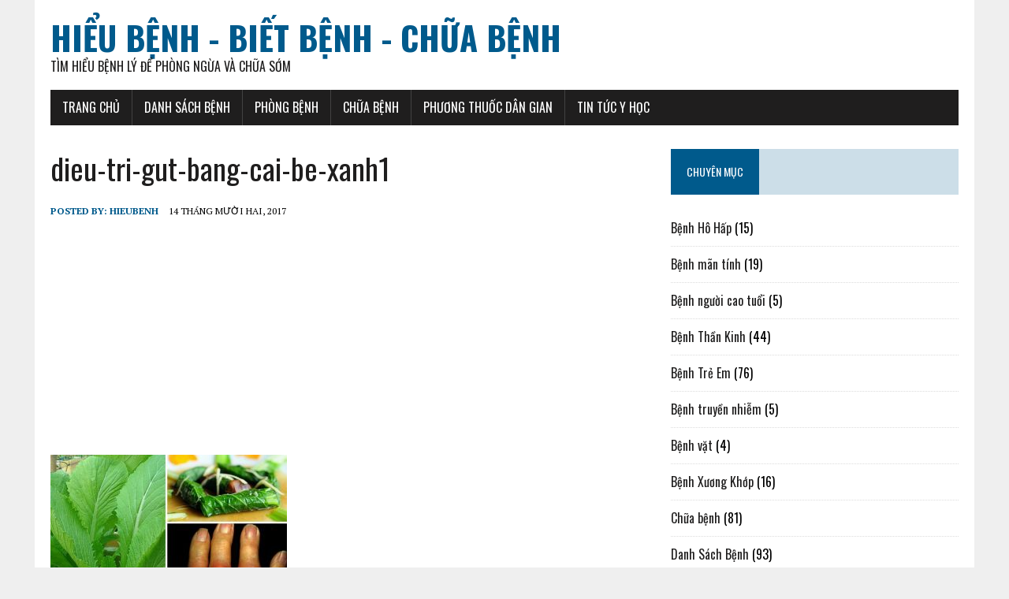

--- FILE ---
content_type: text/html; charset=UTF-8
request_url: https://hieubenh.com/phuong-phap-chua-benh-gut-bang-cai-xanh/dieu-tri-gut-bang-cai-be-xanh1/
body_size: 11096
content:
<!DOCTYPE html>
<html class="no-js" lang="vi" prefix="og: https://ogp.me/ns#">
<head>
<meta charset="UTF-8">
<meta name="viewport" content="width=device-width, initial-scale=1.0">
<link rel="profile" href="http://gmpg.org/xfn/11" />

<!-- Search Engine Optimization by Rank Math PRO - https://rankmath.com/ -->
<title>dieu-tri-gut-bang-cai-be-xanh1 - hieubenh.com</title><link rel="preload" as="style" href="https://fonts.googleapis.com/css?family=Oswald%3A400%2C700%2C300%7CPT%20Serif%3A400%2C400italic%2C700%2C700italic&#038;display=swap" /><link rel="stylesheet" href="https://fonts.googleapis.com/css?family=Oswald%3A400%2C700%2C300%7CPT%20Serif%3A400%2C400italic%2C700%2C700italic&#038;display=swap" media="print" onload="this.media='all'" /><noscript><link rel="stylesheet" href="https://fonts.googleapis.com/css?family=Oswald%3A400%2C700%2C300%7CPT%20Serif%3A400%2C400italic%2C700%2C700italic&#038;display=swap" /></noscript>
<meta name="description" content="dieu-tri-gut-bang-cai-be-xanh1"/>
<meta name="robots" content="follow, index, max-snippet:-1, max-video-preview:-1, max-image-preview:large"/>
<link rel="canonical" href="https://hieubenh.com/phuong-phap-chua-benh-gut-bang-cai-xanh/dieu-tri-gut-bang-cai-be-xanh1/" />
<meta property="og:locale" content="vi_VN" />
<meta property="og:type" content="article" />
<meta property="og:title" content="dieu-tri-gut-bang-cai-be-xanh1 - hieubenh.com" />
<meta property="og:description" content="dieu-tri-gut-bang-cai-be-xanh1" />
<meta property="og:url" content="https://hieubenh.com/phuong-phap-chua-benh-gut-bang-cai-xanh/dieu-tri-gut-bang-cai-be-xanh1/" />
<meta property="og:site_name" content="Hiểu Bệnh - Biết Bệnh - Chữa Bệnh" />
<meta property="og:updated_time" content="2017-12-14T07:23:21+07:00" />
<meta property="og:image" content="https://hieubenh.com/wp-content/uploads/2017/12/dieu-tri-gut-bang-cai-be-xanh1.jpg" />
<meta property="og:image:secure_url" content="https://hieubenh.com/wp-content/uploads/2017/12/dieu-tri-gut-bang-cai-be-xanh1.jpg" />
<meta property="og:image:width" content="600" />
<meta property="og:image:height" content="344" />
<meta property="og:image:alt" content="dieu-tri-gut-bang-cai-be-xanh1" />
<meta property="og:image:type" content="image/jpeg" />
<meta name="twitter:card" content="summary_large_image" />
<meta name="twitter:title" content="dieu-tri-gut-bang-cai-be-xanh1 - hieubenh.com" />
<meta name="twitter:description" content="dieu-tri-gut-bang-cai-be-xanh1" />
<meta name="twitter:image" content="https://hieubenh.com/wp-content/uploads/2017/12/dieu-tri-gut-bang-cai-be-xanh1.jpg" />
<script type="application/ld+json" class="rank-math-schema-pro">{"@context":"https://schema.org","@graph":[{"@type":"BreadcrumbList","@id":"https://hieubenh.com/phuong-phap-chua-benh-gut-bang-cai-xanh/dieu-tri-gut-bang-cai-be-xanh1/#breadcrumb","itemListElement":[{"@type":"ListItem","position":"1","item":{"@id":"https://hieubenh.com","name":"Hi\u1ec3u B\u1ec7nh"}},{"@type":"ListItem","position":"2","item":{"@id":"https://hieubenh.com/phuong-thuoc-dan-gian/","name":"Ph\u01b0\u01a1ng Thu\u1ed1c D\u00e2n Gian"}},{"@type":"ListItem","position":"3","item":{"@id":"https://hieubenh.com/phuong-phap-chua-benh-gut-bang-cai-xanh/","name":"Ph\u01b0\u01a1ng ph\u00e1p ch\u1eefa b\u1ec7nh g\u00fat b\u1eb1ng c\u1ea3i b\u1eb9 xanh"}},{"@type":"ListItem","position":"4","item":{"@id":"https://hieubenh.com/phuong-phap-chua-benh-gut-bang-cai-xanh/dieu-tri-gut-bang-cai-be-xanh1/","name":"dieu-tri-gut-bang-cai-be-xanh1"}}]}]}</script>
<!-- /Rank Math WordPress SEO plugin -->

<link rel='dns-prefetch' href='//fonts.googleapis.com' />
<link href='https://fonts.gstatic.com' crossorigin rel='preconnect' />
<link rel="alternate" type="application/rss+xml" title="Dòng thông tin Hiểu Bệnh - Biết Bệnh - Chữa Bệnh &raquo;" href="https://hieubenh.com/feed/" />
<link rel="alternate" type="application/rss+xml" title="Hiểu Bệnh - Biết Bệnh - Chữa Bệnh &raquo; Dòng bình luận" href="https://hieubenh.com/comments/feed/" />
<style id='wp-emoji-styles-inline-css' type='text/css'>

	img.wp-smiley, img.emoji {
		display: inline !important;
		border: none !important;
		box-shadow: none !important;
		height: 1em !important;
		width: 1em !important;
		margin: 0 0.07em !important;
		vertical-align: -0.1em !important;
		background: none !important;
		padding: 0 !important;
	}
</style>
<link rel='stylesheet' id='wp-block-library-css' href='https://hieubenh.com/wp-includes/css/dist/block-library/style.min.css?ver=6.5.2' type='text/css' media='all' />
<style id='rank-math-toc-block-style-inline-css' type='text/css'>
.wp-block-rank-math-toc-block nav ol{counter-reset:item}.wp-block-rank-math-toc-block nav ol li{display:block}.wp-block-rank-math-toc-block nav ol li:before{content:counters(item, ".") ". ";counter-increment:item}

</style>
<style id='classic-theme-styles-inline-css' type='text/css'>
/*! This file is auto-generated */
.wp-block-button__link{color:#fff;background-color:#32373c;border-radius:9999px;box-shadow:none;text-decoration:none;padding:calc(.667em + 2px) calc(1.333em + 2px);font-size:1.125em}.wp-block-file__button{background:#32373c;color:#fff;text-decoration:none}
</style>
<style id='global-styles-inline-css' type='text/css'>
body{--wp--preset--color--black: #000000;--wp--preset--color--cyan-bluish-gray: #abb8c3;--wp--preset--color--white: #ffffff;--wp--preset--color--pale-pink: #f78da7;--wp--preset--color--vivid-red: #cf2e2e;--wp--preset--color--luminous-vivid-orange: #ff6900;--wp--preset--color--luminous-vivid-amber: #fcb900;--wp--preset--color--light-green-cyan: #7bdcb5;--wp--preset--color--vivid-green-cyan: #00d084;--wp--preset--color--pale-cyan-blue: #8ed1fc;--wp--preset--color--vivid-cyan-blue: #0693e3;--wp--preset--color--vivid-purple: #9b51e0;--wp--preset--gradient--vivid-cyan-blue-to-vivid-purple: linear-gradient(135deg,rgba(6,147,227,1) 0%,rgb(155,81,224) 100%);--wp--preset--gradient--light-green-cyan-to-vivid-green-cyan: linear-gradient(135deg,rgb(122,220,180) 0%,rgb(0,208,130) 100%);--wp--preset--gradient--luminous-vivid-amber-to-luminous-vivid-orange: linear-gradient(135deg,rgba(252,185,0,1) 0%,rgba(255,105,0,1) 100%);--wp--preset--gradient--luminous-vivid-orange-to-vivid-red: linear-gradient(135deg,rgba(255,105,0,1) 0%,rgb(207,46,46) 100%);--wp--preset--gradient--very-light-gray-to-cyan-bluish-gray: linear-gradient(135deg,rgb(238,238,238) 0%,rgb(169,184,195) 100%);--wp--preset--gradient--cool-to-warm-spectrum: linear-gradient(135deg,rgb(74,234,220) 0%,rgb(151,120,209) 20%,rgb(207,42,186) 40%,rgb(238,44,130) 60%,rgb(251,105,98) 80%,rgb(254,248,76) 100%);--wp--preset--gradient--blush-light-purple: linear-gradient(135deg,rgb(255,206,236) 0%,rgb(152,150,240) 100%);--wp--preset--gradient--blush-bordeaux: linear-gradient(135deg,rgb(254,205,165) 0%,rgb(254,45,45) 50%,rgb(107,0,62) 100%);--wp--preset--gradient--luminous-dusk: linear-gradient(135deg,rgb(255,203,112) 0%,rgb(199,81,192) 50%,rgb(65,88,208) 100%);--wp--preset--gradient--pale-ocean: linear-gradient(135deg,rgb(255,245,203) 0%,rgb(182,227,212) 50%,rgb(51,167,181) 100%);--wp--preset--gradient--electric-grass: linear-gradient(135deg,rgb(202,248,128) 0%,rgb(113,206,126) 100%);--wp--preset--gradient--midnight: linear-gradient(135deg,rgb(2,3,129) 0%,rgb(40,116,252) 100%);--wp--preset--font-size--small: 13px;--wp--preset--font-size--medium: 20px;--wp--preset--font-size--large: 36px;--wp--preset--font-size--x-large: 42px;--wp--preset--spacing--20: 0.44rem;--wp--preset--spacing--30: 0.67rem;--wp--preset--spacing--40: 1rem;--wp--preset--spacing--50: 1.5rem;--wp--preset--spacing--60: 2.25rem;--wp--preset--spacing--70: 3.38rem;--wp--preset--spacing--80: 5.06rem;--wp--preset--shadow--natural: 6px 6px 9px rgba(0, 0, 0, 0.2);--wp--preset--shadow--deep: 12px 12px 50px rgba(0, 0, 0, 0.4);--wp--preset--shadow--sharp: 6px 6px 0px rgba(0, 0, 0, 0.2);--wp--preset--shadow--outlined: 6px 6px 0px -3px rgba(255, 255, 255, 1), 6px 6px rgba(0, 0, 0, 1);--wp--preset--shadow--crisp: 6px 6px 0px rgba(0, 0, 0, 1);}:where(.is-layout-flex){gap: 0.5em;}:where(.is-layout-grid){gap: 0.5em;}body .is-layout-flow > .alignleft{float: left;margin-inline-start: 0;margin-inline-end: 2em;}body .is-layout-flow > .alignright{float: right;margin-inline-start: 2em;margin-inline-end: 0;}body .is-layout-flow > .aligncenter{margin-left: auto !important;margin-right: auto !important;}body .is-layout-constrained > .alignleft{float: left;margin-inline-start: 0;margin-inline-end: 2em;}body .is-layout-constrained > .alignright{float: right;margin-inline-start: 2em;margin-inline-end: 0;}body .is-layout-constrained > .aligncenter{margin-left: auto !important;margin-right: auto !important;}body .is-layout-constrained > :where(:not(.alignleft):not(.alignright):not(.alignfull)){max-width: var(--wp--style--global--content-size);margin-left: auto !important;margin-right: auto !important;}body .is-layout-constrained > .alignwide{max-width: var(--wp--style--global--wide-size);}body .is-layout-flex{display: flex;}body .is-layout-flex{flex-wrap: wrap;align-items: center;}body .is-layout-flex > *{margin: 0;}body .is-layout-grid{display: grid;}body .is-layout-grid > *{margin: 0;}:where(.wp-block-columns.is-layout-flex){gap: 2em;}:where(.wp-block-columns.is-layout-grid){gap: 2em;}:where(.wp-block-post-template.is-layout-flex){gap: 1.25em;}:where(.wp-block-post-template.is-layout-grid){gap: 1.25em;}.has-black-color{color: var(--wp--preset--color--black) !important;}.has-cyan-bluish-gray-color{color: var(--wp--preset--color--cyan-bluish-gray) !important;}.has-white-color{color: var(--wp--preset--color--white) !important;}.has-pale-pink-color{color: var(--wp--preset--color--pale-pink) !important;}.has-vivid-red-color{color: var(--wp--preset--color--vivid-red) !important;}.has-luminous-vivid-orange-color{color: var(--wp--preset--color--luminous-vivid-orange) !important;}.has-luminous-vivid-amber-color{color: var(--wp--preset--color--luminous-vivid-amber) !important;}.has-light-green-cyan-color{color: var(--wp--preset--color--light-green-cyan) !important;}.has-vivid-green-cyan-color{color: var(--wp--preset--color--vivid-green-cyan) !important;}.has-pale-cyan-blue-color{color: var(--wp--preset--color--pale-cyan-blue) !important;}.has-vivid-cyan-blue-color{color: var(--wp--preset--color--vivid-cyan-blue) !important;}.has-vivid-purple-color{color: var(--wp--preset--color--vivid-purple) !important;}.has-black-background-color{background-color: var(--wp--preset--color--black) !important;}.has-cyan-bluish-gray-background-color{background-color: var(--wp--preset--color--cyan-bluish-gray) !important;}.has-white-background-color{background-color: var(--wp--preset--color--white) !important;}.has-pale-pink-background-color{background-color: var(--wp--preset--color--pale-pink) !important;}.has-vivid-red-background-color{background-color: var(--wp--preset--color--vivid-red) !important;}.has-luminous-vivid-orange-background-color{background-color: var(--wp--preset--color--luminous-vivid-orange) !important;}.has-luminous-vivid-amber-background-color{background-color: var(--wp--preset--color--luminous-vivid-amber) !important;}.has-light-green-cyan-background-color{background-color: var(--wp--preset--color--light-green-cyan) !important;}.has-vivid-green-cyan-background-color{background-color: var(--wp--preset--color--vivid-green-cyan) !important;}.has-pale-cyan-blue-background-color{background-color: var(--wp--preset--color--pale-cyan-blue) !important;}.has-vivid-cyan-blue-background-color{background-color: var(--wp--preset--color--vivid-cyan-blue) !important;}.has-vivid-purple-background-color{background-color: var(--wp--preset--color--vivid-purple) !important;}.has-black-border-color{border-color: var(--wp--preset--color--black) !important;}.has-cyan-bluish-gray-border-color{border-color: var(--wp--preset--color--cyan-bluish-gray) !important;}.has-white-border-color{border-color: var(--wp--preset--color--white) !important;}.has-pale-pink-border-color{border-color: var(--wp--preset--color--pale-pink) !important;}.has-vivid-red-border-color{border-color: var(--wp--preset--color--vivid-red) !important;}.has-luminous-vivid-orange-border-color{border-color: var(--wp--preset--color--luminous-vivid-orange) !important;}.has-luminous-vivid-amber-border-color{border-color: var(--wp--preset--color--luminous-vivid-amber) !important;}.has-light-green-cyan-border-color{border-color: var(--wp--preset--color--light-green-cyan) !important;}.has-vivid-green-cyan-border-color{border-color: var(--wp--preset--color--vivid-green-cyan) !important;}.has-pale-cyan-blue-border-color{border-color: var(--wp--preset--color--pale-cyan-blue) !important;}.has-vivid-cyan-blue-border-color{border-color: var(--wp--preset--color--vivid-cyan-blue) !important;}.has-vivid-purple-border-color{border-color: var(--wp--preset--color--vivid-purple) !important;}.has-vivid-cyan-blue-to-vivid-purple-gradient-background{background: var(--wp--preset--gradient--vivid-cyan-blue-to-vivid-purple) !important;}.has-light-green-cyan-to-vivid-green-cyan-gradient-background{background: var(--wp--preset--gradient--light-green-cyan-to-vivid-green-cyan) !important;}.has-luminous-vivid-amber-to-luminous-vivid-orange-gradient-background{background: var(--wp--preset--gradient--luminous-vivid-amber-to-luminous-vivid-orange) !important;}.has-luminous-vivid-orange-to-vivid-red-gradient-background{background: var(--wp--preset--gradient--luminous-vivid-orange-to-vivid-red) !important;}.has-very-light-gray-to-cyan-bluish-gray-gradient-background{background: var(--wp--preset--gradient--very-light-gray-to-cyan-bluish-gray) !important;}.has-cool-to-warm-spectrum-gradient-background{background: var(--wp--preset--gradient--cool-to-warm-spectrum) !important;}.has-blush-light-purple-gradient-background{background: var(--wp--preset--gradient--blush-light-purple) !important;}.has-blush-bordeaux-gradient-background{background: var(--wp--preset--gradient--blush-bordeaux) !important;}.has-luminous-dusk-gradient-background{background: var(--wp--preset--gradient--luminous-dusk) !important;}.has-pale-ocean-gradient-background{background: var(--wp--preset--gradient--pale-ocean) !important;}.has-electric-grass-gradient-background{background: var(--wp--preset--gradient--electric-grass) !important;}.has-midnight-gradient-background{background: var(--wp--preset--gradient--midnight) !important;}.has-small-font-size{font-size: var(--wp--preset--font-size--small) !important;}.has-medium-font-size{font-size: var(--wp--preset--font-size--medium) !important;}.has-large-font-size{font-size: var(--wp--preset--font-size--large) !important;}.has-x-large-font-size{font-size: var(--wp--preset--font-size--x-large) !important;}
.wp-block-navigation a:where(:not(.wp-element-button)){color: inherit;}
:where(.wp-block-post-template.is-layout-flex){gap: 1.25em;}:where(.wp-block-post-template.is-layout-grid){gap: 1.25em;}
:where(.wp-block-columns.is-layout-flex){gap: 2em;}:where(.wp-block-columns.is-layout-grid){gap: 2em;}
.wp-block-pullquote{font-size: 1.5em;line-height: 1.6;}
</style>
<link data-minify="1" rel='stylesheet' id='rpt_front_style-css' href='https://hieubenh.com/wp-content/cache/min/1/wp-content/plugins/related-posts-thumbnails/assets/css/front.css?ver=1700736948' type='text/css' media='all' />

<link data-minify="1" rel='stylesheet' id='mh-font-awesome-css' href='https://hieubenh.com/wp-content/cache/min/1/wp-content/themes/mh-newsdesk-lite/includes/font-awesome.min.css?ver=1700736948' type='text/css' media='all' />
<link data-minify="1" rel='stylesheet' id='mh-style-css' href='https://hieubenh.com/wp-content/cache/min/1/wp-content/themes/mh-newsdesk-lite/style.css?ver=1700736948' type='text/css' media='all' />
<link data-minify="1" rel='stylesheet' id='recent-posts-widget-with-thumbnails-public-style-css' href='https://hieubenh.com/wp-content/cache/min/1/wp-content/plugins/recent-posts-widget-with-thumbnails/public.css?ver=1700736948' type='text/css' media='all' />
<style id='rocket-lazyload-inline-css' type='text/css'>
.rll-youtube-player{position:relative;padding-bottom:56.23%;height:0;overflow:hidden;max-width:100%;}.rll-youtube-player:focus-within{outline: 2px solid currentColor;outline-offset: 5px;}.rll-youtube-player iframe{position:absolute;top:0;left:0;width:100%;height:100%;z-index:100;background:0 0}.rll-youtube-player img{bottom:0;display:block;left:0;margin:auto;max-width:100%;width:100%;position:absolute;right:0;top:0;border:none;height:auto;-webkit-transition:.4s all;-moz-transition:.4s all;transition:.4s all}.rll-youtube-player img:hover{-webkit-filter:brightness(75%)}.rll-youtube-player .play{height:100%;width:100%;left:0;top:0;position:absolute;background:url(https://hieubenh.com/wp-content/plugins/wp-rocket/assets/img/youtube.png) no-repeat center;background-color: transparent !important;cursor:pointer;border:none;}
</style>
<script type="text/javascript" src="https://hieubenh.com/wp-includes/js/jquery/jquery.min.js?ver=3.7.1" id="jquery-core-js"></script>
<script type="text/javascript" src="https://hieubenh.com/wp-includes/js/jquery/jquery-migrate.min.js?ver=3.4.1" id="jquery-migrate-js"></script>
<script type="text/javascript" id="jquery-js-after">
/* <![CDATA[ */
jQuery(document).ready(function() {
	jQuery(".a8e60ea205d854a1f6a3d56746eaaef7").click(function() {
		jQuery.post(
			"https://hieubenh.com/wp-admin/admin-ajax.php", {
				"action": "quick_adsense_onpost_ad_click",
				"quick_adsense_onpost_ad_index": jQuery(this).attr("data-index"),
				"quick_adsense_nonce": "f90a463f38",
			}, function(response) { }
		);
	});
});
/* ]]> */
</script>
<script data-minify="1" type="text/javascript" src="https://hieubenh.com/wp-content/cache/min/1/wp-content/themes/mh-newsdesk-lite/js/scripts.js?ver=1700736948" id="mh-scripts-js"></script>
<link rel="https://api.w.org/" href="https://hieubenh.com/wp-json/" /><link rel="alternate" type="application/json" href="https://hieubenh.com/wp-json/wp/v2/media/673" /><link rel="EditURI" type="application/rsd+xml" title="RSD" href="https://hieubenh.com/xmlrpc.php?rsd" />
<meta name="generator" content="WordPress 6.5.2" />
<link rel='shortlink' href='https://hieubenh.com/?p=673' />
<link rel="alternate" type="application/json+oembed" href="https://hieubenh.com/wp-json/oembed/1.0/embed?url=https%3A%2F%2Fhieubenh.com%2Fphuong-phap-chua-benh-gut-bang-cai-xanh%2Fdieu-tri-gut-bang-cai-be-xanh1%2F" />
<link rel="alternate" type="text/xml+oembed" href="https://hieubenh.com/wp-json/oembed/1.0/embed?url=https%3A%2F%2Fhieubenh.com%2Fphuong-phap-chua-benh-gut-bang-cai-xanh%2Fdieu-tri-gut-bang-cai-be-xanh1%2F&#038;format=xml" />
<script async src="https://pagead2.googlesyndication.com/pagead/js/adsbygoogle.js?client=ca-pub-7299066564760829" crossorigin="anonymous"></script>			<style>
			#related_posts_thumbnails li{
				border-right: 1px solid #DDDDDD;
				background-color: #FFFFFF			}
			#related_posts_thumbnails li:hover{
				background-color: #EEEEEF;
			}
			.relpost_content{
				font-size:	14px;
				color: 		#333333;
			}
			.relpost-block-single{
				background-color: #FFFFFF;
				border-right: 1px solid  #DDDDDD;
				border-left: 1px solid  #DDDDDD;
				margin-right: -1px;
			}
			.relpost-block-single:hover{
				background-color: #EEEEEF;
			}
		</style>

	<!--[if lt IE 9]>
<script src="https://hieubenh.com/wp-content/themes/mh-newsdesk-lite/js/css3-mediaqueries.js"></script>
<![endif]-->
<!-- Hiện không có phiên bản amphtml nào cho URL này. --><noscript><style id="rocket-lazyload-nojs-css">.rll-youtube-player, [data-lazy-src]{display:none !important;}</style></noscript></head>
<body class="attachment attachment-template-default single single-attachment postid-673 attachmentid-673 attachment-jpeg mh-right-sb">
<div id="mh-wrapper">
<header class="mh-header">
	<div class="header-wrap mh-clearfix">
		<a href="https://hieubenh.com/" title="Hiểu Bệnh - Biết Bệnh - Chữa Bệnh" rel="home">
<div class="logo-wrap" role="banner">
<div class="logo">
<h1 class="logo-title">Hiểu Bệnh - Biết Bệnh - Chữa Bệnh</h1>
<h2 class="logo-tagline">Tìm Hiểu Bệnh Lý Để Phòng Ngừa và Chữa Sớm</h2>
</div>
</div>
</a>
	</div>
	<div class="header-menu mh-clearfix">
		<nav class="main-nav mh-clearfix">
			<div class="menu-main-menu-container"><ul id="menu-main-menu" class="menu"><li id="menu-item-25" class="menu-item menu-item-type-custom menu-item-object-custom menu-item-home menu-item-25"><a href="http://hieubenh.com/">Trang chủ</a></li>
<li id="menu-item-62" class="menu-item menu-item-type-taxonomy menu-item-object-category menu-item-has-children menu-item-62"><a href="https://hieubenh.com/danh-sach-benh/">Danh Sách Bệnh</a>
<ul class="sub-menu">
	<li id="menu-item-52" class="menu-item menu-item-type-taxonomy menu-item-object-category menu-item-52"><a href="https://hieubenh.com/danh-sach-benh/benh-tre-em/">Bệnh Trẻ Em</a></li>
	<li id="menu-item-53" class="menu-item menu-item-type-taxonomy menu-item-object-category menu-item-53"><a href="https://hieubenh.com/danh-sach-benh/benh-xuong-khop/">Bệnh Xương Khớp</a></li>
	<li id="menu-item-50" class="menu-item menu-item-type-taxonomy menu-item-object-category menu-item-50"><a href="https://hieubenh.com/danh-sach-benh/benh-ho-hap/">Bệnh Hô Hấp</a></li>
	<li id="menu-item-51" class="menu-item menu-item-type-taxonomy menu-item-object-category menu-item-51"><a href="https://hieubenh.com/danh-sach-benh/benh-than-kinh/">Bệnh Thần Kinh</a></li>
	<li id="menu-item-49" class="menu-item menu-item-type-taxonomy menu-item-object-category menu-item-49"><a href="https://hieubenh.com/danh-sach-benh/benh-da-lieu/">Bệnh Da Liễu</a></li>
	<li id="menu-item-55" class="menu-item menu-item-type-taxonomy menu-item-object-category menu-item-55"><a href="https://hieubenh.com/danh-sach-benh/benh-man-tinh/">Bệnh mãn tính</a></li>
	<li id="menu-item-56" class="menu-item menu-item-type-taxonomy menu-item-object-category menu-item-56"><a href="https://hieubenh.com/danh-sach-benh/benh-nguoi-cao-tuoi/">Bệnh người cao tuổi</a></li>
	<li id="menu-item-57" class="menu-item menu-item-type-taxonomy menu-item-object-category menu-item-57"><a href="https://hieubenh.com/danh-sach-benh/benh-truyen-nhiem/">Bệnh truyền nhiễm</a></li>
	<li id="menu-item-58" class="menu-item menu-item-type-taxonomy menu-item-object-category menu-item-58"><a href="https://hieubenh.com/danh-sach-benh/benh-vat/">Bệnh vặt</a></li>
</ul>
</li>
<li id="menu-item-59" class="menu-item menu-item-type-taxonomy menu-item-object-category menu-item-59"><a href="https://hieubenh.com/phong-benh/">Phòng bệnh</a></li>
<li id="menu-item-54" class="menu-item menu-item-type-taxonomy menu-item-object-category menu-item-54"><a href="https://hieubenh.com/chua-benh/">Chữa bệnh</a></li>
<li id="menu-item-60" class="menu-item menu-item-type-taxonomy menu-item-object-category menu-item-60"><a href="https://hieubenh.com/phuong-thuoc-dan-gian/">Phương Thuốc Dân Gian</a></li>
<li id="menu-item-61" class="menu-item menu-item-type-taxonomy menu-item-object-category menu-item-61"><a href="https://hieubenh.com/tin-tuc-y-hoc/">Tin Tức Y Học</a></li>
</ul></div>		</nav>
	</div>
</header><div class="mh-section mh-group">
	<div id="main-content" class="mh-content"><article id="post-673" class="post-673 attachment type-attachment status-inherit hentry">
	<header class="entry-header mh-clearfix">
		
		<h1 class="entry-title">dieu-tri-gut-bang-cai-be-xanh1</h1>
				
	</header>

	<p class="entry-meta">
<span class="entry-meta-author vcard author">Posted By: <a class="fn" href="https://hieubenh.com/author/hieubenh/">hieubenh</a></span>
<span class="entry-meta-date updated">14 Tháng Mười Hai, 2017</span>
</p>
	<div class="entry-content mh-clearfix">
	
		<div class="a8e60ea205d854a1f6a3d56746eaaef7" data-index="1" style="float: none; margin:10px 0 10px 0; text-align:center;">
<script async src="https://pagead2.googlesyndication.com/pagead/js/adsbygoogle.js?client=ca-pub-7299066564760829"
     crossorigin="anonymous"></script>
<!-- ATFC -->
<ins class="adsbygoogle"
     style="display:block"
     data-ad-client="ca-pub-7299066564760829"
     data-ad-slot="2133008624"
     data-ad-format="auto"
     data-full-width-responsive="true"></ins>
<script>
     (adsbygoogle = window.adsbygoogle || []).push({});
</script>
</div>
<p class="attachment"><a href='https://hieubenh.com/wp-content/uploads/2017/12/dieu-tri-gut-bang-cai-be-xanh1.jpg'><img fetchpriority="high" decoding="async" width="300" height="172" src="data:image/svg+xml,%3Csvg%20xmlns='http://www.w3.org/2000/svg'%20viewBox='0%200%20300%20172'%3E%3C/svg%3E" class="attachment-medium size-medium" alt="dieu-tri-gut-bang-cai-be-xanh1" data-lazy-srcset="https://hieubenh.com/wp-content/uploads/2017/12/dieu-tri-gut-bang-cai-be-xanh1-300x172.jpg 300w, https://hieubenh.com/wp-content/uploads/2017/12/dieu-tri-gut-bang-cai-be-xanh1-585x335.jpg 585w, https://hieubenh.com/wp-content/uploads/2017/12/dieu-tri-gut-bang-cai-be-xanh1.jpg 600w" data-lazy-sizes="(max-width: 300px) 100vw, 300px" title="dieu-tri-gut-bang-cai-be-xanh1 1" data-lazy-src="https://hieubenh.com/wp-content/uploads/2017/12/dieu-tri-gut-bang-cai-be-xanh1-300x172.jpg"><noscript><img fetchpriority="high" decoding="async" width="300" height="172" src="https://hieubenh.com/wp-content/uploads/2017/12/dieu-tri-gut-bang-cai-be-xanh1-300x172.jpg" class="attachment-medium size-medium" alt="dieu-tri-gut-bang-cai-be-xanh1" srcset="https://hieubenh.com/wp-content/uploads/2017/12/dieu-tri-gut-bang-cai-be-xanh1-300x172.jpg 300w, https://hieubenh.com/wp-content/uploads/2017/12/dieu-tri-gut-bang-cai-be-xanh1-585x335.jpg 585w, https://hieubenh.com/wp-content/uploads/2017/12/dieu-tri-gut-bang-cai-be-xanh1.jpg 600w" sizes="(max-width: 300px) 100vw, 300px" title="dieu-tri-gut-bang-cai-be-xanh1 1"></noscript></a></p><div class="a8e60ea205d854a1f6a3d56746eaaef7" data-index="2" style="float: none; margin:10px 0 10px 0; text-align:center;">
<script async src="https://pagead2.googlesyndication.com/pagead/js/adsbygoogle.js?client=ca-pub-7299066564760829"
     crossorigin="anonymous"></script>
<!-- ATFC -->
<ins class="adsbygoogle"
     style="display:block"
     data-ad-client="ca-pub-7299066564760829"
     data-ad-slot="2133008624"
     data-ad-format="auto"
     data-full-width-responsive="true"></ins>
<script>
     (adsbygoogle = window.adsbygoogle || []).push({});
</script>
</div>

<p>dieu-tri-gut-bang-cai-be-xanh1</p>
<div class="a8e60ea205d854a1f6a3d56746eaaef7" data-index="3" style="float: none; margin:10px 0 10px 0; text-align:center;">
<script async src="https://pagead2.googlesyndication.com/pagead/js/adsbygoogle.js?client=ca-pub-7299066564760829"
     crossorigin="anonymous"></script>
<!-- ATFC -->
<ins class="adsbygoogle"
     style="display:block"
     data-ad-client="ca-pub-7299066564760829"
     data-ad-slot="2133008624"
     data-ad-format="auto"
     data-full-width-responsive="true"></ins>
<script>
     (adsbygoogle = window.adsbygoogle || []).push({});
</script>
</div>

<div style="font-size: 0px; height: 0px; line-height: 0px; margin: 0; padding: 0; clear: both;"></div>	
	</div>
	
</article><nav class="post-nav-wrap" role="navigation">
<ul class="post-nav mh-clearfix">
<li class="post-nav-prev">
</li>
<li class="post-nav-next">
<a href='https://hieubenh.com/phuong-phap-chua-benh-gut-bang-cai-xanh/dieu-tri-gut-bang-cai-be-xanh3/'>Next image<i class="fa fa-chevron-right"></i></a></li>
</ul>
</nav>
	</div>
	<aside class="mh-sidebar">
	<div id="categories-1" class="sb-widget mh-clearfix widget_categories"><h4 class="widget-title"><span>Chuyên mục</span></h4>
			<ul>
					<li class="cat-item cat-item-10"><a href="https://hieubenh.com/danh-sach-benh/benh-ho-hap/">Bệnh Hô Hấp</a> (15)
</li>
	<li class="cat-item cat-item-5"><a href="https://hieubenh.com/danh-sach-benh/benh-man-tinh/">Bệnh mãn tính</a> (19)
</li>
	<li class="cat-item cat-item-4"><a href="https://hieubenh.com/danh-sach-benh/benh-nguoi-cao-tuoi/">Bệnh người cao tuổi</a> (5)
</li>
	<li class="cat-item cat-item-13"><a href="https://hieubenh.com/danh-sach-benh/benh-than-kinh/">Bệnh Thần Kinh</a> (44)
</li>
	<li class="cat-item cat-item-14"><a href="https://hieubenh.com/danh-sach-benh/benh-tre-em/">Bệnh Trẻ Em</a> (76)
</li>
	<li class="cat-item cat-item-7"><a href="https://hieubenh.com/danh-sach-benh/benh-truyen-nhiem/">Bệnh truyền nhiễm</a> (5)
</li>
	<li class="cat-item cat-item-6"><a href="https://hieubenh.com/danh-sach-benh/benh-vat/">Bệnh vặt</a> (4)
</li>
	<li class="cat-item cat-item-11"><a href="https://hieubenh.com/danh-sach-benh/benh-xuong-khop/">Bệnh Xương Khớp</a> (16)
</li>
	<li class="cat-item cat-item-2"><a href="https://hieubenh.com/chua-benh/">Chữa bệnh</a> (81)
</li>
	<li class="cat-item cat-item-16"><a href="https://hieubenh.com/danh-sach-benh/">Danh Sách Bệnh</a> (93)
</li>
	<li class="cat-item cat-item-3"><a href="https://hieubenh.com/phong-benh/">Phòng bệnh</a> (54)
</li>
	<li class="cat-item cat-item-15"><a href="https://hieubenh.com/phuong-thuoc-dan-gian/">Phương Thuốc Dân Gian</a> (80)
</li>
	<li class="cat-item cat-item-1"><a href="https://hieubenh.com/tin-tuc-y-hoc/">Tin Tức Y Học</a> (215)
</li>
			</ul>

			</div><div id="search-1" class="sb-widget mh-clearfix widget_search"><form role="search" method="get" class="search-form" action="https://hieubenh.com/">
				<label>
					<span class="screen-reader-text">Tìm kiếm cho:</span>
					<input type="search" class="search-field" placeholder="Tìm kiếm &hellip;" value="" name="s" />
				</label>
				<input type="submit" class="search-submit" value="Tìm kiếm" />
			</form></div><div id="recent-posts-widget-with-thumbnails-2" class="sb-widget mh-clearfix recent-posts-widget-with-thumbnails">
<div id="rpwwt-recent-posts-widget-with-thumbnails-2" class="rpwwt-widget">
<h4 class="widget-title"><span>Tin tức Y Học</span></h4>
	<ul>
		<li><a href="https://hieubenh.com/thuoc-philatop-huyen-thoai-mot-thoi-duoc-che-tao-tu-nhau-thai-nguoi/"><img width="75" height="75" src="data:image/svg+xml,%3Csvg%20xmlns='http://www.w3.org/2000/svg'%20viewBox='0%200%2075%2075'%3E%3C/svg%3E" class="attachment-75x75 size-75x75 wp-post-image" alt="Thuốc Philatop" decoding="async" title="Thuốc Philatop &#039;huyền thoại&#039; một thời: Được chế tạo từ nhau thai người 2" data-lazy-src="https://hieubenh.com/wp-content/uploads/2019/01/thuocphilatop-150x150.jpg"><noscript><img width="75" height="75" src="https://hieubenh.com/wp-content/uploads/2019/01/thuocphilatop-150x150.jpg" class="attachment-75x75 size-75x75 wp-post-image" alt="Thuốc Philatop" decoding="async" title="Thuốc Philatop &#039;huyền thoại&#039; một thời: Được chế tạo từ nhau thai người 2"></noscript><span class="rpwwt-post-title">Thuốc Philatop &#8216;huyền thoại&#8217; một thời: Được chế tạo từ nhau thai người</span></a></li>
		<li><a href="https://hieubenh.com/benh-tri-va-bac-si-chua-benh-tri-o-da-nang/"><img width="75" height="75" src="data:image/svg+xml,%3Csvg%20xmlns='http://www.w3.org/2000/svg'%20viewBox='0%200%2075%2075'%3E%3C/svg%3E" class="attachment-75x75 size-75x75 wp-post-image" alt="benh tri" decoding="async" data-lazy-srcset="https://hieubenh.com/wp-content/uploads/2018/11/benh-tri-150x150.png 150w, https://hieubenh.com/wp-content/uploads/2018/11/benh-tri-50x50.png 50w" data-lazy-sizes="(max-width: 75px) 100vw, 75px" title="Bệnh trĩ và bác sĩ chữa bệnh Trĩ ở Đà Nẵng 3" data-lazy-src="https://hieubenh.com/wp-content/uploads/2018/11/benh-tri-150x150.png"><noscript><img width="75" height="75" src="https://hieubenh.com/wp-content/uploads/2018/11/benh-tri-150x150.png" class="attachment-75x75 size-75x75 wp-post-image" alt="benh tri" decoding="async" srcset="https://hieubenh.com/wp-content/uploads/2018/11/benh-tri-150x150.png 150w, https://hieubenh.com/wp-content/uploads/2018/11/benh-tri-50x50.png 50w" sizes="(max-width: 75px) 100vw, 75px" title="Bệnh trĩ và bác sĩ chữa bệnh Trĩ ở Đà Nẵng 3"></noscript><span class="rpwwt-post-title">Bệnh trĩ và bác sĩ chữa bệnh Trĩ ở Đà Nẵng</span></a></li>
		<li><a href="https://hieubenh.com/dau-hieu-canh-bao-ban-dang-mac-benh-tim/"><img width="75" height="75" src="data:image/svg+xml,%3Csvg%20xmlns='http://www.w3.org/2000/svg'%20viewBox='0%200%2075%2075'%3E%3C/svg%3E" class="attachment-75x75 size-75x75 wp-post-image" alt="dau-hieu-canh-bao-ban-dang-mac-benh-tim-thumb" decoding="async" title="Dấu hiệu cảnh báo bạn đang mắc bệnh tim 4" data-lazy-src="https://hieubenh.com/wp-content/uploads/2018/05/dau-hieu-canh-bao-ban-dang-mac-benh-tim-thumb-150x150.jpg"><noscript><img width="75" height="75" src="https://hieubenh.com/wp-content/uploads/2018/05/dau-hieu-canh-bao-ban-dang-mac-benh-tim-thumb-150x150.jpg" class="attachment-75x75 size-75x75 wp-post-image" alt="dau-hieu-canh-bao-ban-dang-mac-benh-tim-thumb" decoding="async" title="Dấu hiệu cảnh báo bạn đang mắc bệnh tim 4"></noscript><span class="rpwwt-post-title">Dấu hiệu cảnh báo bạn đang mắc bệnh tim</span></a></li>
		<li><a href="https://hieubenh.com/nhung-tac-hai-chet-nguoi-cua-viec-an-man/"><img width="75" height="75" src="data:image/svg+xml,%3Csvg%20xmlns='http://www.w3.org/2000/svg'%20viewBox='0%200%2075%2075'%3E%3C/svg%3E" class="attachment-75x75 size-75x75 wp-post-image" alt="nhung-tac-hai-chet-nguoi-cua-viec-an-man-thumb" decoding="async" title="Những tác hại chết người của việc ăn mặn 5" data-lazy-src="https://hieubenh.com/wp-content/uploads/2018/05/nhung-tac-hai-chet-nguoi-cua-viec-an-man-thumb-150x150.jpg"><noscript><img width="75" height="75" src="https://hieubenh.com/wp-content/uploads/2018/05/nhung-tac-hai-chet-nguoi-cua-viec-an-man-thumb-150x150.jpg" class="attachment-75x75 size-75x75 wp-post-image" alt="nhung-tac-hai-chet-nguoi-cua-viec-an-man-thumb" decoding="async" title="Những tác hại chết người của việc ăn mặn 5"></noscript><span class="rpwwt-post-title">Những tác hại chết người của việc ăn mặn</span></a></li>
		<li><a href="https://hieubenh.com/ban-da-biet-7-tac-hai-khung-khiep-cua-viec-thuc-khuya/"><img width="75" height="75" src="data:image/svg+xml,%3Csvg%20xmlns='http://www.w3.org/2000/svg'%20viewBox='0%200%2075%2075'%3E%3C/svg%3E" class="attachment-75x75 size-75x75 wp-post-image" alt="ban-da-biet-7-tac-hai-khung-khiep-cua-viec-thuc-khuya-thumb" decoding="async" title="Bạn đã biết 7 tác hại khủng khiếp của việc thức khuya? 6" data-lazy-src="https://hieubenh.com/wp-content/uploads/2018/05/ban-da-biet-7-tac-hai-khung-khiep-cua-viec-thuc-khuya-thumb-150x150.jpg"><noscript><img width="75" height="75" src="https://hieubenh.com/wp-content/uploads/2018/05/ban-da-biet-7-tac-hai-khung-khiep-cua-viec-thuc-khuya-thumb-150x150.jpg" class="attachment-75x75 size-75x75 wp-post-image" alt="ban-da-biet-7-tac-hai-khung-khiep-cua-viec-thuc-khuya-thumb" decoding="async" title="Bạn đã biết 7 tác hại khủng khiếp của việc thức khuya? 6"></noscript><span class="rpwwt-post-title">Bạn đã biết 7 tác hại khủng khiếp của việc thức khuya?</span></a></li>
	</ul>
</div><!-- .rpwwt-widget -->
</div><div id="recent-posts-widget-with-thumbnails-3" class="sb-widget mh-clearfix recent-posts-widget-with-thumbnails">
<div id="rpwwt-recent-posts-widget-with-thumbnails-3" class="rpwwt-widget">
<h4 class="widget-title"><span>Bệnh thường gặp</span></h4>
	<ul>
		<li><a href="https://hieubenh.com/benh-tri-va-bac-si-chua-benh-tri-o-da-nang/"><img width="75" height="75" src="data:image/svg+xml,%3Csvg%20xmlns='http://www.w3.org/2000/svg'%20viewBox='0%200%2075%2075'%3E%3C/svg%3E" class="attachment-75x75 size-75x75 wp-post-image" alt="benh tri" decoding="async" data-lazy-srcset="https://hieubenh.com/wp-content/uploads/2018/11/benh-tri-150x150.png 150w, https://hieubenh.com/wp-content/uploads/2018/11/benh-tri-50x50.png 50w" data-lazy-sizes="(max-width: 75px) 100vw, 75px" title="Bệnh trĩ và bác sĩ chữa bệnh Trĩ ở Đà Nẵng 7" data-lazy-src="https://hieubenh.com/wp-content/uploads/2018/11/benh-tri-150x150.png"><noscript><img width="75" height="75" src="https://hieubenh.com/wp-content/uploads/2018/11/benh-tri-150x150.png" class="attachment-75x75 size-75x75 wp-post-image" alt="benh tri" decoding="async" srcset="https://hieubenh.com/wp-content/uploads/2018/11/benh-tri-150x150.png 150w, https://hieubenh.com/wp-content/uploads/2018/11/benh-tri-50x50.png 50w" sizes="(max-width: 75px) 100vw, 75px" title="Bệnh trĩ và bác sĩ chữa bệnh Trĩ ở Đà Nẵng 7"></noscript><span class="rpwwt-post-title">Bệnh trĩ và bác sĩ chữa bệnh Trĩ ở Đà Nẵng</span></a></li>
		<li><a href="https://hieubenh.com/benh-nhuoc-co-dau-hieu-va-muc-do-nguy-hiem/"><img width="75" height="75" src="data:image/svg+xml,%3Csvg%20xmlns='http://www.w3.org/2000/svg'%20viewBox='0%200%2075%2075'%3E%3C/svg%3E" class="attachment-75x75 size-75x75 wp-post-image" alt="benh-nhuoc-co-dau-hieu-va-muc-do-nguy-hiem-thumb" decoding="async" title="Bệnh nhược cơ – Dấu hiệu và mức độ nguy hiểm 8" data-lazy-src="https://hieubenh.com/wp-content/uploads/2018/01/benh-nhuoc-co-dau-hieu-va-muc-do-nguy-hiem-thumb-150x150.jpg"><noscript><img width="75" height="75" src="https://hieubenh.com/wp-content/uploads/2018/01/benh-nhuoc-co-dau-hieu-va-muc-do-nguy-hiem-thumb-150x150.jpg" class="attachment-75x75 size-75x75 wp-post-image" alt="benh-nhuoc-co-dau-hieu-va-muc-do-nguy-hiem-thumb" decoding="async" title="Bệnh nhược cơ – Dấu hiệu và mức độ nguy hiểm 8"></noscript><span class="rpwwt-post-title">Bệnh nhược cơ – Dấu hiệu và mức độ nguy hiểm</span></a></li>
		<li><a href="https://hieubenh.com/7-dau-hieu-chung-to-ban-dang-bi-roi-loan-lo-au/"><img width="75" height="75" src="data:image/svg+xml,%3Csvg%20xmlns='http://www.w3.org/2000/svg'%20viewBox='0%200%2075%2075'%3E%3C/svg%3E" class="attachment-75x75 size-75x75 wp-post-image" alt="7-dau-hieu-chung-to-ban-dang-bi-roi-loan-lo-au-1" decoding="async" title="7 dấu hiệu chứng tỏ bạn đang bị rối loạn lo âu 9" data-lazy-src="https://hieubenh.com/wp-content/uploads/2017/12/7-dau-hieu-chung-to-ban-dang-bi-roi-loan-lo-au-1-150x150.jpg"><noscript><img width="75" height="75" src="https://hieubenh.com/wp-content/uploads/2017/12/7-dau-hieu-chung-to-ban-dang-bi-roi-loan-lo-au-1-150x150.jpg" class="attachment-75x75 size-75x75 wp-post-image" alt="7-dau-hieu-chung-to-ban-dang-bi-roi-loan-lo-au-1" decoding="async" title="7 dấu hiệu chứng tỏ bạn đang bị rối loạn lo âu 9"></noscript><span class="rpwwt-post-title">7 dấu hiệu chứng tỏ bạn đang bị rối loạn lo âu</span></a></li>
		<li><a href="https://hieubenh.com/nao-la-benh-huyet-ap-thap/"><img width="75" height="75" src="data:image/svg+xml,%3Csvg%20xmlns='http://www.w3.org/2000/svg'%20viewBox='0%200%2075%2075'%3E%3C/svg%3E" class="attachment-75x75 size-75x75 wp-post-image" alt="nao-la-benh-huyet-ap-thap-1" decoding="async" title="Thế nào là bệnh huyết áp thấp 10" data-lazy-src="https://hieubenh.com/wp-content/uploads/2017/12/nao-la-benh-huyet-ap-thap-1-150x150.gif"><noscript><img width="75" height="75" src="https://hieubenh.com/wp-content/uploads/2017/12/nao-la-benh-huyet-ap-thap-1-150x150.gif" class="attachment-75x75 size-75x75 wp-post-image" alt="nao-la-benh-huyet-ap-thap-1" decoding="async" title="Thế nào là bệnh huyết áp thấp 10"></noscript><span class="rpwwt-post-title">Thế nào là bệnh huyết áp thấp</span></a></li>
		<li><a href="https://hieubenh.com/ban-hieu-gi-ve-benh-ly-te-nhuc-chan-tay/"><img width="75" height="75" src="data:image/svg+xml,%3Csvg%20xmlns='http://www.w3.org/2000/svg'%20viewBox='0%200%2075%2075'%3E%3C/svg%3E" class="attachment-75x75 size-75x75 wp-post-image" alt="ban-hieu-gi-ve-benh-ly-te-nhuc-chan-tay-1" decoding="async" title="Bạn hiểu gì về bệnh lý tê nhức chân tay 11" data-lazy-src="https://hieubenh.com/wp-content/uploads/2017/12/ban-hieu-gi-ve-benh-ly-te-nhuc-chan-tay-1-150x150.gif"><noscript><img width="75" height="75" src="https://hieubenh.com/wp-content/uploads/2017/12/ban-hieu-gi-ve-benh-ly-te-nhuc-chan-tay-1-150x150.gif" class="attachment-75x75 size-75x75 wp-post-image" alt="ban-hieu-gi-ve-benh-ly-te-nhuc-chan-tay-1" decoding="async" title="Bạn hiểu gì về bệnh lý tê nhức chân tay 11"></noscript><span class="rpwwt-post-title">Bạn hiểu gì về bệnh lý tê nhức chân tay</span></a></li>
	</ul>
</div><!-- .rpwwt-widget -->
</div><div id="custom_html-2" class="widget_text sb-widget mh-clearfix widget_custom_html"><h4 class="widget-title"><span>Bảo Vệ Tác Quyền</span></h4><div class="textwidget custom-html-widget"><center>
<a href="http://www.dmca.com/Protection/Status.aspx?ID=96eb16b8-e781-4c7f-82b9-50decee27e14" title="DMCA.com Protection Status" class="dmca-badge" rel="nofollow"> <img src="data:image/svg+xml,%3Csvg%20xmlns='http://www.w3.org/2000/svg'%20viewBox='0%200%200%200'%3E%3C/svg%3E"  alt="DMCA.com Protection Status" data-lazy-src="//images.dmca.com/Badges/_dmca_premi_badge_2.png?ID=96eb16b8-e781-4c7f-82b9-50decee27e14" /><noscript><img src ="//images.dmca.com/Badges/_dmca_premi_badge_2.png?ID=96eb16b8-e781-4c7f-82b9-50decee27e14"  alt="DMCA.com Protection Status" /></noscript></a>
</center></div></div><div id="block-2" class="sb-widget mh-clearfix widget_block widget_text">
<p></p>
</div></aside></div>
</div>
<footer class="mh-footer">
	<div class="wrapper-inner">
		<p class="copyright">Copyright 2026 | Thiết kế website bởi <a href="https://hasontech.com/" rel="nofollow">Hason Tech</a></p>
	</div>
</footer>
<script type="text/javascript" id="rocket-browser-checker-js-after">
/* <![CDATA[ */
"use strict";var _createClass=function(){function defineProperties(target,props){for(var i=0;i<props.length;i++){var descriptor=props[i];descriptor.enumerable=descriptor.enumerable||!1,descriptor.configurable=!0,"value"in descriptor&&(descriptor.writable=!0),Object.defineProperty(target,descriptor.key,descriptor)}}return function(Constructor,protoProps,staticProps){return protoProps&&defineProperties(Constructor.prototype,protoProps),staticProps&&defineProperties(Constructor,staticProps),Constructor}}();function _classCallCheck(instance,Constructor){if(!(instance instanceof Constructor))throw new TypeError("Cannot call a class as a function")}var RocketBrowserCompatibilityChecker=function(){function RocketBrowserCompatibilityChecker(options){_classCallCheck(this,RocketBrowserCompatibilityChecker),this.passiveSupported=!1,this._checkPassiveOption(this),this.options=!!this.passiveSupported&&options}return _createClass(RocketBrowserCompatibilityChecker,[{key:"_checkPassiveOption",value:function(self){try{var options={get passive(){return!(self.passiveSupported=!0)}};window.addEventListener("test",null,options),window.removeEventListener("test",null,options)}catch(err){self.passiveSupported=!1}}},{key:"initRequestIdleCallback",value:function(){!1 in window&&(window.requestIdleCallback=function(cb){var start=Date.now();return setTimeout(function(){cb({didTimeout:!1,timeRemaining:function(){return Math.max(0,50-(Date.now()-start))}})},1)}),!1 in window&&(window.cancelIdleCallback=function(id){return clearTimeout(id)})}},{key:"isDataSaverModeOn",value:function(){return"connection"in navigator&&!0===navigator.connection.saveData}},{key:"supportsLinkPrefetch",value:function(){var elem=document.createElement("link");return elem.relList&&elem.relList.supports&&elem.relList.supports("prefetch")&&window.IntersectionObserver&&"isIntersecting"in IntersectionObserverEntry.prototype}},{key:"isSlowConnection",value:function(){return"connection"in navigator&&"effectiveType"in navigator.connection&&("2g"===navigator.connection.effectiveType||"slow-2g"===navigator.connection.effectiveType)}}]),RocketBrowserCompatibilityChecker}();
/* ]]> */
</script>
<script type="text/javascript" id="rocket-preload-links-js-extra">
/* <![CDATA[ */
var RocketPreloadLinksConfig = {"excludeUris":"\/(?:.+\/)?feed(?:\/(?:.+\/?)?)?$|\/(?:.+\/)?embed\/|\/(index.php\/)?(.*)wp-json(\/.*|$)|\/refer\/|\/go\/|\/recommend\/|\/recommends\/","usesTrailingSlash":"1","imageExt":"jpg|jpeg|gif|png|tiff|bmp|webp|avif|pdf|doc|docx|xls|xlsx|php","fileExt":"jpg|jpeg|gif|png|tiff|bmp|webp|avif|pdf|doc|docx|xls|xlsx|php|html|htm","siteUrl":"https:\/\/hieubenh.com","onHoverDelay":"100","rateThrottle":"3"};
/* ]]> */
</script>
<script type="text/javascript" id="rocket-preload-links-js-after">
/* <![CDATA[ */
(function() {
"use strict";var r="function"==typeof Symbol&&"symbol"==typeof Symbol.iterator?function(e){return typeof e}:function(e){return e&&"function"==typeof Symbol&&e.constructor===Symbol&&e!==Symbol.prototype?"symbol":typeof e},e=function(){function i(e,t){for(var n=0;n<t.length;n++){var i=t[n];i.enumerable=i.enumerable||!1,i.configurable=!0,"value"in i&&(i.writable=!0),Object.defineProperty(e,i.key,i)}}return function(e,t,n){return t&&i(e.prototype,t),n&&i(e,n),e}}();function i(e,t){if(!(e instanceof t))throw new TypeError("Cannot call a class as a function")}var t=function(){function n(e,t){i(this,n),this.browser=e,this.config=t,this.options=this.browser.options,this.prefetched=new Set,this.eventTime=null,this.threshold=1111,this.numOnHover=0}return e(n,[{key:"init",value:function(){!this.browser.supportsLinkPrefetch()||this.browser.isDataSaverModeOn()||this.browser.isSlowConnection()||(this.regex={excludeUris:RegExp(this.config.excludeUris,"i"),images:RegExp(".("+this.config.imageExt+")$","i"),fileExt:RegExp(".("+this.config.fileExt+")$","i")},this._initListeners(this))}},{key:"_initListeners",value:function(e){-1<this.config.onHoverDelay&&document.addEventListener("mouseover",e.listener.bind(e),e.listenerOptions),document.addEventListener("mousedown",e.listener.bind(e),e.listenerOptions),document.addEventListener("touchstart",e.listener.bind(e),e.listenerOptions)}},{key:"listener",value:function(e){var t=e.target.closest("a"),n=this._prepareUrl(t);if(null!==n)switch(e.type){case"mousedown":case"touchstart":this._addPrefetchLink(n);break;case"mouseover":this._earlyPrefetch(t,n,"mouseout")}}},{key:"_earlyPrefetch",value:function(t,e,n){var i=this,r=setTimeout(function(){if(r=null,0===i.numOnHover)setTimeout(function(){return i.numOnHover=0},1e3);else if(i.numOnHover>i.config.rateThrottle)return;i.numOnHover++,i._addPrefetchLink(e)},this.config.onHoverDelay);t.addEventListener(n,function e(){t.removeEventListener(n,e,{passive:!0}),null!==r&&(clearTimeout(r),r=null)},{passive:!0})}},{key:"_addPrefetchLink",value:function(i){return this.prefetched.add(i.href),new Promise(function(e,t){var n=document.createElement("link");n.rel="prefetch",n.href=i.href,n.onload=e,n.onerror=t,document.head.appendChild(n)}).catch(function(){})}},{key:"_prepareUrl",value:function(e){if(null===e||"object"!==(void 0===e?"undefined":r(e))||!1 in e||-1===["http:","https:"].indexOf(e.protocol))return null;var t=e.href.substring(0,this.config.siteUrl.length),n=this._getPathname(e.href,t),i={original:e.href,protocol:e.protocol,origin:t,pathname:n,href:t+n};return this._isLinkOk(i)?i:null}},{key:"_getPathname",value:function(e,t){var n=t?e.substring(this.config.siteUrl.length):e;return n.startsWith("/")||(n="/"+n),this._shouldAddTrailingSlash(n)?n+"/":n}},{key:"_shouldAddTrailingSlash",value:function(e){return this.config.usesTrailingSlash&&!e.endsWith("/")&&!this.regex.fileExt.test(e)}},{key:"_isLinkOk",value:function(e){return null!==e&&"object"===(void 0===e?"undefined":r(e))&&(!this.prefetched.has(e.href)&&e.origin===this.config.siteUrl&&-1===e.href.indexOf("?")&&-1===e.href.indexOf("#")&&!this.regex.excludeUris.test(e.href)&&!this.regex.images.test(e.href))}}],[{key:"run",value:function(){"undefined"!=typeof RocketPreloadLinksConfig&&new n(new RocketBrowserCompatibilityChecker({capture:!0,passive:!0}),RocketPreloadLinksConfig).init()}}]),n}();t.run();
}());
/* ]]> */
</script>
<script>window.lazyLoadOptions=[{elements_selector:"img[data-lazy-src],.rocket-lazyload,iframe[data-lazy-src]",data_src:"lazy-src",data_srcset:"lazy-srcset",data_sizes:"lazy-sizes",class_loading:"lazyloading",class_loaded:"lazyloaded",threshold:300,callback_loaded:function(element){if(element.tagName==="IFRAME"&&element.dataset.rocketLazyload=="fitvidscompatible"){if(element.classList.contains("lazyloaded")){if(typeof window.jQuery!="undefined"){if(jQuery.fn.fitVids){jQuery(element).parent().fitVids()}}}}}},{elements_selector:".rocket-lazyload",data_src:"lazy-src",data_srcset:"lazy-srcset",data_sizes:"lazy-sizes",class_loading:"lazyloading",class_loaded:"lazyloaded",threshold:300,}];window.addEventListener('LazyLoad::Initialized',function(e){var lazyLoadInstance=e.detail.instance;if(window.MutationObserver){var observer=new MutationObserver(function(mutations){var image_count=0;var iframe_count=0;var rocketlazy_count=0;mutations.forEach(function(mutation){for(var i=0;i<mutation.addedNodes.length;i++){if(typeof mutation.addedNodes[i].getElementsByTagName!=='function'){continue}
if(typeof mutation.addedNodes[i].getElementsByClassName!=='function'){continue}
images=mutation.addedNodes[i].getElementsByTagName('img');is_image=mutation.addedNodes[i].tagName=="IMG";iframes=mutation.addedNodes[i].getElementsByTagName('iframe');is_iframe=mutation.addedNodes[i].tagName=="IFRAME";rocket_lazy=mutation.addedNodes[i].getElementsByClassName('rocket-lazyload');image_count+=images.length;iframe_count+=iframes.length;rocketlazy_count+=rocket_lazy.length;if(is_image){image_count+=1}
if(is_iframe){iframe_count+=1}}});if(image_count>0||iframe_count>0||rocketlazy_count>0){lazyLoadInstance.update()}});var b=document.getElementsByTagName("body")[0];var config={childList:!0,subtree:!0};observer.observe(b,config)}},!1)</script><script data-no-minify="1" async src="https://hieubenh.com/wp-content/plugins/wp-rocket/assets/js/lazyload/17.8.3/lazyload.min.js"></script><script>function lazyLoadThumb(e,alt){var t='<img data-lazy-src="https://i.ytimg.com/vi_webp/ID/hqdefault.webp" alt="" width="480" height="360"><noscript><img src="https://i.ytimg.com/vi_webp/ID/hqdefault.webp" alt="" width="480" height="360"></noscript>',a='<button class="play" aria-label="play Youtube video"></button>';t=t.replace('alt=""','alt="'+alt+'"');return t.replace("ID",e)+a}function lazyLoadYoutubeIframe(){var e=document.createElement("iframe"),t="ID?autoplay=1";t+=0===this.parentNode.dataset.query.length?'':'&'+this.parentNode.dataset.query;e.setAttribute("src",t.replace("ID",this.parentNode.dataset.src)),e.setAttribute("frameborder","0"),e.setAttribute("allowfullscreen","1"),e.setAttribute("allow", "accelerometer; autoplay; encrypted-media; gyroscope; picture-in-picture"),this.parentNode.parentNode.replaceChild(e,this.parentNode)}document.addEventListener("DOMContentLoaded",function(){var e,t,p,a=document.getElementsByClassName("rll-youtube-player");for(t=0;t<a.length;t++)e=document.createElement("div"),e.setAttribute("data-id",a[t].dataset.id),e.setAttribute("data-query", a[t].dataset.query),e.setAttribute("data-src", a[t].dataset.src),e.innerHTML=lazyLoadThumb(a[t].dataset.id,a[t].dataset.alt),a[t].appendChild(e),p=e.querySelector('.play'),p.onclick=lazyLoadYoutubeIframe});</script></body>
</html><!-- Rocket no webp -->

--- FILE ---
content_type: text/html; charset=utf-8
request_url: https://www.google.com/recaptcha/api2/aframe
body_size: 266
content:
<!DOCTYPE HTML><html><head><meta http-equiv="content-type" content="text/html; charset=UTF-8"></head><body><script nonce="1NnmlbwZWLLCb5i5UIfwLg">/** Anti-fraud and anti-abuse applications only. See google.com/recaptcha */ try{var clients={'sodar':'https://pagead2.googlesyndication.com/pagead/sodar?'};window.addEventListener("message",function(a){try{if(a.source===window.parent){var b=JSON.parse(a.data);var c=clients[b['id']];if(c){var d=document.createElement('img');d.src=c+b['params']+'&rc='+(localStorage.getItem("rc::a")?sessionStorage.getItem("rc::b"):"");window.document.body.appendChild(d);sessionStorage.setItem("rc::e",parseInt(sessionStorage.getItem("rc::e")||0)+1);localStorage.setItem("rc::h",'1769167557309');}}}catch(b){}});window.parent.postMessage("_grecaptcha_ready", "*");}catch(b){}</script></body></html>